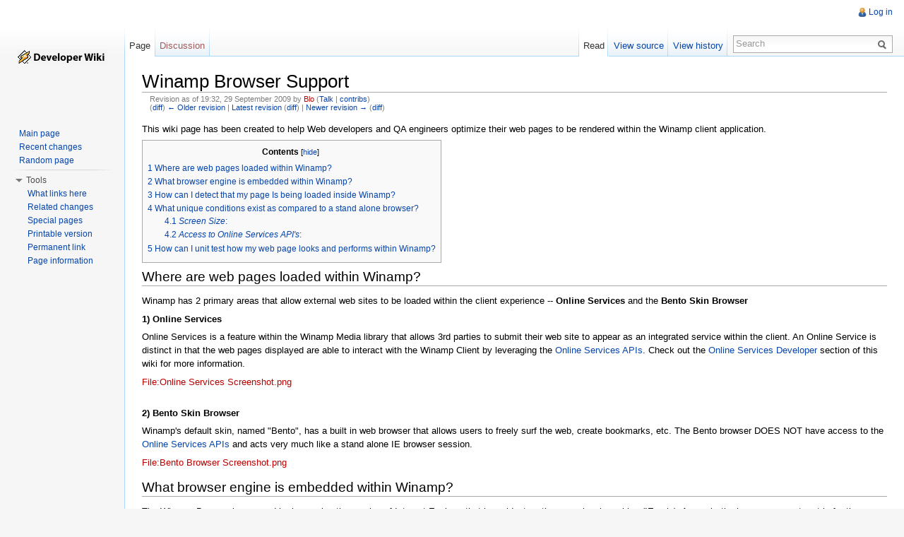

--- FILE ---
content_type: text/html; charset=UTF-8
request_url: http://wiki.shoutcast.com/index.php?title=Winamp_Browser_Support&oldid=59377
body_size: 7710
content:
<!DOCTYPE html>
<html lang="en" dir="ltr" class="client-nojs">
<head>
<meta charset="UTF-8" /><title>Winamp Browser Support - Winamp Developer Wiki</title>
<meta name="generator" content="MediaWiki 1.22.3" />
<meta name="robots" content="noindex,nofollow" />
<link rel="shortcut icon" href="/favicon.ico" />
<link rel="search" type="application/opensearchdescription+xml" href="/opensearch_desc.php" title="Winamp Developer Wiki (en)" />
<link rel="EditURI" type="application/rsd+xml" href="http://wiki.shoutcast.com/api.php?action=rsd" />
<link rel="alternate" type="application/atom+xml" title="Winamp Developer Wiki Atom feed" href="/index.php?title=Special:RecentChanges&amp;feed=atom" />
<link rel="stylesheet" href="http://wiki.shoutcast.com/load.php?debug=false&amp;lang=en&amp;modules=mediawiki.legacy.commonPrint%2Cshared%7Cskins.vector&amp;only=styles&amp;skin=vector&amp;*" />
<meta name="ResourceLoaderDynamicStyles" content="" />
<style>a:lang(ar),a:lang(ckb),a:lang(kk-arab),a:lang(mzn),a:lang(ps),a:lang(ur){text-decoration:none}
/* cache key: winamp_wiki:resourceloader:filter:minify-css:7:e6b414ee754ec6da55ec294acb4ce54b */</style>

<script src="http://wiki.shoutcast.com/load.php?debug=false&amp;lang=en&amp;modules=startup&amp;only=scripts&amp;skin=vector&amp;*"></script>
<script>if(window.mw){
mw.config.set({"wgCanonicalNamespace":"","wgCanonicalSpecialPageName":false,"wgNamespaceNumber":0,"wgPageName":"Winamp_Browser_Support","wgTitle":"Winamp Browser Support","wgCurRevisionId":61409,"wgRevisionId":59377,"wgArticleId":44823,"wgIsArticle":true,"wgIsRedirect":false,"wgAction":"view","wgUserName":null,"wgUserGroups":["*"],"wgCategories":["Pages with broken file links"],"wgBreakFrames":false,"wgPageContentLanguage":"en","wgPageContentModel":"wikitext","wgSeparatorTransformTable":["",""],"wgDigitTransformTable":["",""],"wgDefaultDateFormat":"dmy","wgMonthNames":["","January","February","March","April","May","June","July","August","September","October","November","December"],"wgMonthNamesShort":["","Jan","Feb","Mar","Apr","May","Jun","Jul","Aug","Sep","Oct","Nov","Dec"],"wgRelevantPageName":"Winamp_Browser_Support","wgIsProbablyEditable":false,"wgRestrictionEdit":[],"wgRestrictionMove":[]});
}</script><script>if(window.mw){
mw.loader.implement("user.options",function(){mw.user.options.set({"ccmeonemails":0,"cols":80,"date":"default","diffonly":0,"disablemail":0,"disablesuggest":0,"editfont":"default","editondblclick":0,"editsection":1,"editsectiononrightclick":0,"enotifminoredits":0,"enotifrevealaddr":0,"enotifusertalkpages":1,"enotifwatchlistpages":0,"extendwatchlist":0,"fancysig":0,"forceeditsummary":0,"gender":"unknown","hideminor":0,"hidepatrolled":0,"imagesize":2,"justify":0,"math":1,"minordefault":0,"newpageshidepatrolled":0,"nocache":0,"noconvertlink":0,"norollbackdiff":0,"numberheadings":0,"previewonfirst":0,"previewontop":1,"rcdays":7,"rclimit":50,"rememberpassword":0,"rows":25,"searchlimit":20,"showhiddencats":0,"shownumberswatching":1,"showtoc":1,"showtoolbar":1,"skin":"vector","stubthreshold":0,"thumbsize":2,"underline":2,"uselivepreview":0,"usenewrc":0,"vector-simplesearch":1,"watchcreations":0,"watchdefault":0,"watchdeletion":0,"watchlistdays":3,"watchlisthideanons":0,"watchlisthidebots":0,
"watchlisthideliu":0,"watchlisthideminor":0,"watchlisthideown":0,"watchlisthidepatrolled":0,"watchmoves":0,"wllimit":250,"useeditwarning":1,"prefershttps":1,"language":"en","variant-gan":"gan","variant-iu":"iu","variant-kk":"kk","variant-ku":"ku","variant-shi":"shi","variant-sr":"sr","variant-tg":"tg","variant-uz":"uz","variant-zh":"zh","searchNs0":true,"searchNs1":false,"searchNs2":false,"searchNs3":false,"searchNs4":false,"searchNs5":false,"searchNs6":false,"searchNs7":false,"searchNs8":false,"searchNs9":false,"searchNs10":false,"searchNs11":false,"searchNs12":false,"searchNs13":false,"searchNs14":false,"searchNs15":false,"variant":"en"});},{},{});mw.loader.implement("user.tokens",function(){mw.user.tokens.set({"editToken":"+\\","patrolToken":false,"watchToken":false});},{},{});
/* cache key: winamp_wiki:resourceloader:filter:minify-js:7:5a69c7e0fa6557851b6dea8a62efaffb */
}</script>
<script>if(window.mw){
mw.loader.load(["mediawiki.page.startup","mediawiki.legacy.wikibits","mediawiki.legacy.ajax","skins.vector.js"]);
}</script>
<!--[if lt IE 7]><style type="text/css">body{behavior:url("/skins/vector/csshover.min.htc")}</style><![endif]--></head>
<body class="mediawiki ltr sitedir-ltr ns-0 ns-subject page-Winamp_Browser_Support skin-vector action-view vector-animateLayout">
		<div id="mw-page-base" class="noprint"></div>
		<div id="mw-head-base" class="noprint"></div>
		<div id="content" class="mw-body" role="main">
			<a id="top"></a>
			<div id="mw-js-message" style="display:none;"></div>
						<h1 id="firstHeading" class="firstHeading" lang="en"><span dir="auto">Winamp Browser Support</span></h1>
			<div id="bodyContent">
								<div id="siteSub">From Winamp Developer Wiki</div>
								<div id="contentSub"><div id="mw-revision-info">Revision as of 19:32, 29 September 2009 by <a href="/index.php?title=User:Blo&amp;action=edit&amp;redlink=1" class="new mw-userlink" title="User:Blo (page does not exist)">Blo</a>  <span class="mw-usertoollinks">(<a href="/wiki/User_talk:Blo" title="User talk:Blo">Talk</a> | <a href="/wiki/Special:Contributions/Blo" title="Special:Contributions/Blo">contribs</a>)</span></div><br />
				<div id="mw-revision-nav">(<a href="/index.php?title=Winamp_Browser_Support&amp;diff=prev&amp;oldid=59377" title="Winamp Browser Support">diff</a>) <a href="/index.php?title=Winamp_Browser_Support&amp;direction=prev&amp;oldid=59377" title="Winamp Browser Support">← Older revision</a> | <a href="/wiki/Winamp_Browser_Support" title="Winamp Browser Support">Latest revision</a> (<a href="/index.php?title=Winamp_Browser_Support&amp;diff=cur&amp;oldid=59377" title="Winamp Browser Support">diff</a>) | <a href="/index.php?title=Winamp_Browser_Support&amp;direction=next&amp;oldid=59377" title="Winamp Browser Support">Newer revision →</a> (<a href="/index.php?title=Winamp_Browser_Support&amp;diff=next&amp;oldid=59377" title="Winamp Browser Support">diff</a>)</div></div>
												<div id="jump-to-nav" class="mw-jump">
					Jump to:					<a href="#mw-navigation">navigation</a>, 					<a href="#p-search">search</a>
				</div>
				<div id="mw-content-text" lang="en" dir="ltr" class="mw-content-ltr"><p>This wiki page has been created to help Web developers and QA engineers optimize their web pages to be rendered within the Winamp client application. 
</p>
<div id="toc" class="toc"><div id="toctitle"><h2>Contents</h2></div>
<ul>
<li class="toclevel-1 tocsection-1"><a href="#Where_are_web_pages_loaded_within_Winamp.3F"><span class="tocnumber">1</span> <span class="toctext">Where are web pages loaded within Winamp?</span></a></li>
<li class="toclevel-1 tocsection-2"><a href="#What_browser_engine_is_embedded_within_Winamp.3F"><span class="tocnumber">2</span> <span class="toctext">What browser engine is embedded within Winamp?</span></a></li>
<li class="toclevel-1 tocsection-3"><a href="#How_can_I_detect_that_my_page_Is_being_loaded_inside_Winamp.3F"><span class="tocnumber">3</span> <span class="toctext">How can I detect that my page Is being loaded inside Winamp?</span></a></li>
<li class="toclevel-1 tocsection-4"><a href="#What_unique_conditions_exist_as_compared_to_a_stand_alone_browser.3F"><span class="tocnumber">4</span> <span class="toctext">What unique conditions exist as compared to a stand alone browser?</span></a>
<ul>
<li class="toclevel-2 tocsection-5"><a href="#Screen_Size:"><span class="tocnumber">4.1</span> <span class="toctext"><i>Screen Size</i>:</span></a></li>
<li class="toclevel-2 tocsection-6"><a href="#Access_to_Online_Services_API.27s:"><span class="tocnumber">4.2</span> <span class="toctext"><i>Access to Online Services API's</i>:</span></a></li>
</ul>
</li>
<li class="toclevel-1 tocsection-7"><a href="#How_can_I_unit_test_how_my_web_page_looks_and_performs_within_Winamp.3F"><span class="tocnumber">5</span> <span class="toctext">How can I unit test how my web page looks and performs within Winamp?</span></a></li>
</ul>
</div>

<h2><span class="mw-headline" id="Where_are_web_pages_loaded_within_Winamp.3F">Where are web pages loaded within Winamp?</span></h2>
<p>Winamp has 2 primary areas that allow external web sites to be loaded within the client experience -- <b>Online Services</b> and the <b>Bento Skin Browser</b>
</p><p><b>1) Online Services</b>
</p><p>Online Services is a feature within the Winamp Media library that allows 3rd parties to submit their web site to appear as an integrated service within the client. An Online Service is distinct in that the web pages displayed are able to interact with the Winamp Client by leveraging the <a href="/wiki/Online_Service_Developer#JavaScript_APIs" title="Online Service Developer">Online Services APIs</a>. Check out the <a href="/wiki/Online_Service_Developer" title="Online Service Developer">Online Services Developer</a> section of this wiki for more information.
</p><p><a href="/index.php?title=Special:Upload&amp;wpDestFile=Online_Services_Screenshot.png" class="new" title="File:Online Services Screenshot.png">File:Online Services Screenshot.png</a>
</p><p><br />
<b>2) Bento Skin Browser</b>
</p><p>Winamp's default skin, named "Bento", has a built in web browser that allows users to freely surf the web, create bookmarks, etc. The Bento browser DOES NOT have access to the <a href="/wiki/Online_Service_Developer#JavaScript_APIs" title="Online Service Developer">Online Services APIs</a> and acts very much like a stand alone IE browser session.
</p><p><a href="/index.php?title=Special:Upload&amp;wpDestFile=Bento_Browser_Screenshot.png" class="new" title="File:Bento Browser Screenshot.png">File:Bento Browser Screenshot.png</a>
</p>
<h2><span class="mw-headline" id="What_browser_engine_is_embedded_within_Winamp.3F">What browser engine is embedded within Winamp?</span></h2>
<p>The Winamp Browser is powered by leveraging the version of Internet Explorer that is resident on the users local machine (IE only). As such, the browser support matrix for the Winamp client is shown in the image below.
</p><p><a href="/index.php?title=Special:Upload&amp;wpDestFile=Winamp_Browser_Support_Matrix.png" class="new" title="File:Winamp Browser Support Matrix.png">File:Winamp Browser Support Matrix.png</a>
</p>
<h2><span class="mw-headline" id="How_can_I_detect_that_my_page_Is_being_loaded_inside_Winamp.3F">How can I detect that my page Is being loaded inside Winamp?</span></h2>
<p><b>1) Online Services</b>: The easiest way to determine if the web page is being loaded within the Winamp online services is by checking for Winamp specific strings in the user agent (see below). 
</p><p>Example: Mozilla/4.0 (compatible; MSIE 6.0; Windows NT 5.1; SV1; .NET CLR 1.1.4322; .NET CLR 2.0.50727; .NET CLR 3.0.04506.30; .NET CLR 3.0.04506.648) <b>omBrowser</b>/1.3 (<b>Winamp</b> 5.57 build 2596 Beta, JSAPI2)
</p><p><br />
<b>2) Bento Browser</b>: As stated earlier, the Bento Browser acts very much like a stand alone IE browser session and does not convey any Winamp specific hooks (e.g, no Winamp strings in user agent, no access to Winamp API's).
</p>
<h2><span class="mw-headline" id="What_unique_conditions_exist_as_compared_to_a_stand_alone_browser.3F">What unique conditions exist as compared to a stand alone browser?</span></h2>
<p>NOTE: This section relates only to Online Services
</p>
<h3><span class="mw-headline" id="Screen_Size:"><i>Screen Size</i>:</span></h3>
<p>The biggest difference is the available screen real estate. The browser window that loads within Winamp is significantly smaller than a fullscreen stand alone browser window. To avoid horizontal scroll bars from appearing by default, the page grid size that designers and web page creators should target for is 660p wide (see image below).
</p><p>Once a web page detects that its being loaded within Winamp, its recommended that the page modifies its CSS to accommodate the smaller dimensions (or redirect to a alternate web page that is specifically optimized to render in Winamp).
</p><p><a href="/index.php?title=Special:Upload&amp;wpDestFile=Winamp_Client_Browser_Default_Page_Grid.png" class="new" title="File:Winamp Client Browser Default Page Grid.png">File:Winamp Client Browser Default Page Grid.png</a>
</p><p><br />
</p>
<h3><span class="mw-headline" id="Access_to_Online_Services_API.27s:"><i>Access to Online Services API's</i>:</span></h3>
<p>Your web page is now inside of the Winamp media player, make the experience contextually relevant to Winamp's media centric users by leveraging the <a href="/wiki/Complete_JavaScript_API_technology_framework#Overview" title="Complete JavaScript API technology framework">Online Servcies API's</a>. 
</p><p>For example, you might want to use the Skins API to adjust the colors of your service to blend with active color palatte of the users client. If you have on-demand media, you can use the Transport API to have Winamp natively control the playback of streaming audio/video. 
</p><p>The screenshot below is highlighting an example of a website using the Transport API to fetch metadata for the users currently playing asset and automatically programming a relevant experience based on that metadata.
</p><p><a href="/index.php?title=Special:Upload&amp;wpDestFile=Example_Use_of_Online_Serivces_API.png" class="new" title="File:Example Use of Online Serivces API.png">File:Example Use of Online Serivces API.png</a>
</p>
<h2><span class="mw-headline" id="How_can_I_unit_test_how_my_web_page_looks_and_performs_within_Winamp.3F">How can I unit test how my web page looks and performs within Winamp?</span></h2>
<p><b>1) Online Services</b>
</p><p>Winamp provides a <a rel="nofollow" class="external text" href="http://download.nullsoft.com/winamp/plugin-dev/wa_webdev.exe">web developer plugin</a> to help you unit test your web page inside of the Winamp client. You can download it <a rel="nofollow" class="external text" href="http://download.nullsoft.com/winamp/plugin-dev/wa_webdev.exe">here</a>. 
</p><p>Basically this plugin works very similarly to the Online Services node in the Media library, but allows you to create "test services" with parameters you specify.  The plugin also makes available a test page for our <a href="/wiki/Online_Service_Developer#JavaScript_APIs" title="Online Service Developer">Online Services APIs</a>.
</p><p>To use it, you'd just install the latest publically available Winamp Client, version 5.56+ (<a rel="nofollow" class="external free" href="http://www.winamp.com/player/">http://www.winamp.com/player/</a> if you don't have it already), then run the installer for the web developer plugin (wa_webdev.exe). Note: Winamp.exe should be closed when you install the web developer plugin.
</p><p>Once you've installed it, launch Winamp and you'll see a <b>"WebDev Platform"</b> item in your Media Library on the bottom left (see example image below).
</p><p><a href="/index.php?title=Special:Upload&amp;wpDestFile=Wa_webdev.png" class="new" title="File:Wa webdev.png">File:Wa webdev.png</a>
</p><p>The area to the right has the embedded browsing experience, where the online service would be loaded, When you click on the <b>WebDev Platform</b>, you'll see a web page that has links to both the "JSAPI2 Test Page" which shows simple examples of available Winamp Javascript API calls, and a "Create Your Own Service" link, which allows you to enter a URL and title, and create a sub-node under the WebDev Platform Item (see image below). 
</p><p>Here is where you should enter the url of the web page you'd like to unit test (you can load a local file path or hosted url). Don't worry about the service ID or Icon fields. After you hit save, a sub-node under the WebDev Platform item will be created and it will behave exactly as your online service would.
</p><p><a href="/index.php?title=Special:Upload&amp;wpDestFile=Create_Test_Service2.png" class="new" title="File:Create Test Service2.png">File:Create Test Service2.png</a>
</p><p><b>2) Bento Browser</b>
</p><p>Unit testing your web page inside of the Bento browser is very easy. Just run a recent version of Winamp and click on the Bento browser and enter the url of the web page you'd like to test (see image below).  It's important to note that the Bento browser inside of the Winamp client is not where an online service would load, and does not give a webpage access to the JSAPI functions.
</p><p><a href="/index.php?title=Special:Upload&amp;wpDestFile=Browser_test.png" class="new" title="File:Browser test.png">File:Browser test.png</a>
</p>
<!-- 
NewPP limit report
CPU time usage: 0.027 seconds
Real time usage: 0.043 seconds
Preprocessor visited node count: 27/1000000
Preprocessor generated node count: 32/1000000
Post‐expand include size: 0/2097152 bytes
Template argument size: 0/2097152 bytes
Highest expansion depth: 2/40
Expensive parser function count: 0/100
-->
</div>								<div class="printfooter">
				Retrieved from "<a href="http://wiki.shoutcast.com/index.php?title=Winamp_Browser_Support&amp;oldid=59377">http://wiki.shoutcast.com/index.php?title=Winamp_Browser_Support&amp;oldid=59377</a>"				</div>
												<div id='catlinks' class='catlinks'><div id="mw-normal-catlinks" class="mw-normal-catlinks"><a href="/wiki/Special:Categories" title="Special:Categories">Category</a>: <ul><li><a href="/index.php?title=Category:Pages_with_broken_file_links&amp;action=edit&amp;redlink=1" class="new" title="Category:Pages with broken file links (page does not exist)">Pages with broken file links</a></li></ul></div></div>												<div class="visualClear"></div>
							</div>
		</div>
		<div id="mw-navigation">
			<h2>Navigation menu</h2>
			<div id="mw-head">
				<div id="p-personal" role="navigation" class="" aria-labelledby="p-personal-label">
	<h3 id="p-personal-label">Personal tools</h3>
	<ul>
<li id="pt-login"><a href="/index.php?title=Special:UserLogin&amp;returnto=Winamp+Browser+Support&amp;returntoquery=oldid%3D59377" title="You are encouraged to log in; however, it is not mandatory [o]" accesskey="o">Log in</a></li>	</ul>
</div>
				<div id="left-navigation">
					<div id="p-namespaces" role="navigation" class="vectorTabs" aria-labelledby="p-namespaces-label">
	<h3 id="p-namespaces-label">Namespaces</h3>
	<ul>
					<li  id="ca-nstab-main" class="selected"><span><a href="/wiki/Winamp_Browser_Support"  title="View the content page [c]" accesskey="c">Page</a></span></li>
					<li  id="ca-talk" class="new"><span><a href="/index.php?title=Talk:Winamp_Browser_Support&amp;action=edit&amp;redlink=1"  title="Discussion about the content page [t]" accesskey="t">Discussion</a></span></li>
			</ul>
</div>
<div id="p-variants" role="navigation" class="vectorMenu emptyPortlet" aria-labelledby="p-variants-label">
	<h3 id="mw-vector-current-variant">
		</h3>
	<h3 id="p-variants-label"><span>Variants</span><a href="#"></a></h3>
	<div class="menu">
		<ul>
					</ul>
	</div>
</div>
				</div>
				<div id="right-navigation">
					<div id="p-views" role="navigation" class="vectorTabs" aria-labelledby="p-views-label">
	<h3 id="p-views-label">Views</h3>
	<ul>
					<li id="ca-view" class="selected"><span><a href="/wiki/Winamp_Browser_Support" >Read</a></span></li>
					<li id="ca-viewsource"><span><a href="/index.php?title=Winamp_Browser_Support&amp;action=edit&amp;oldid=59377"  title="This page is protected.&#10;You can view its source [e]" accesskey="e">View source</a></span></li>
					<li id="ca-history" class="collapsible"><span><a href="/index.php?title=Winamp_Browser_Support&amp;action=history"  title="Past revisions of this page [h]" accesskey="h">View history</a></span></li>
			</ul>
</div>
<div id="p-cactions" role="navigation" class="vectorMenu emptyPortlet" aria-labelledby="p-cactions-label">
	<h3 id="p-cactions-label"><span>Actions</span><a href="#"></a></h3>
	<div class="menu">
		<ul>
					</ul>
	</div>
</div>
<div id="p-search" role="search">
	<h3><label for="searchInput">Search</label></h3>
	<form action="/index.php" id="searchform">
				<div id="simpleSearch">
						<input name="search" placeholder="Search" title="Search Winamp Developer Wiki [f]" accesskey="f" id="searchInput" />						<button type="submit" name="button" title="Search the pages for this text" id="searchButton"><img src="/skins/vector/images/search-ltr.png?303" alt="Search" width="12" height="13" /></button>								<input type='hidden' name="title" value="Special:Search"/>
		</div>
	</form>
</div>
				</div>
			</div>
			<div id="mw-panel">
					<div id="p-logo" role="banner"><a style="background-image: url(/skins/common/images/wiki_logo.gif);" href="/wiki/Main_Page"  title="Visit the main page"></a></div>
				<div class="portal" role="navigation" id='p-navigation' aria-labelledby='p-navigation-label'>
	<h3 id='p-navigation-label'>Navigation</h3>
	<div class="body">
		<ul>
			<li id="n-mainpage-description"><a href="/wiki/Main_Page" title="Visit the main page [z]" accesskey="z">Main page</a></li>
			<li id="n-recentchanges"><a href="/wiki/Special:RecentChanges" title="A list of recent changes in the wiki [r]" accesskey="r">Recent changes</a></li>
			<li id="n-randompage"><a href="/wiki/Special:Random" title="Load a random page [x]" accesskey="x">Random page</a></li>
		</ul>
	</div>
</div>
<div class="portal" role="navigation" id='p-tb' aria-labelledby='p-tb-label'>
	<h3 id='p-tb-label'>Tools</h3>
	<div class="body">
		<ul>
			<li id="t-whatlinkshere"><a href="/wiki/Special:WhatLinksHere/Winamp_Browser_Support" title="A list of all wiki pages that link here [j]" accesskey="j">What links here</a></li>
			<li id="t-recentchangeslinked"><a href="/wiki/Special:RecentChangesLinked/Winamp_Browser_Support" title="Recent changes in pages linked from this page [k]" accesskey="k">Related changes</a></li>
			<li id="t-specialpages"><a href="/wiki/Special:SpecialPages" title="A list of all special pages [q]" accesskey="q">Special pages</a></li>
			<li id="t-print"><a href="/index.php?title=Winamp_Browser_Support&amp;oldid=59377&amp;printable=yes" rel="alternate" title="Printable version of this page [p]" accesskey="p">Printable version</a></li>
			<li id="t-permalink"><a href="/index.php?title=Winamp_Browser_Support&amp;oldid=59377" title="Permanent link to this revision of the page">Permanent link</a></li>
			<li id="t-info"><a href="/index.php?title=Winamp_Browser_Support&amp;action=info">Page information</a></li>
		</ul>
	</div>
</div>
			</div>
		</div>
		<div id="footer" role="contentinfo">
							<ul id="footer-places">
											<li id="footer-places-privacy"><a href="/wiki/Winamp_Developer_Wiki:Privacy_policy" title="Winamp Developer Wiki:Privacy policy">Privacy policy</a></li>
											<li id="footer-places-about"><a href="/wiki/Winamp_Developer_Wiki:About" title="Winamp Developer Wiki:About">About Winamp Developer Wiki</a></li>
											<li id="footer-places-disclaimer"><a href="/wiki/Winamp_Developer_Wiki:General_disclaimer" title="Winamp Developer Wiki:General disclaimer">Disclaimers</a></li>
									</ul>
										<ul id="footer-icons" class="noprint">
					<li id="footer-poweredbyico">
						<a href="//www.mediawiki.org/"><img src="/skins/common/images/poweredby_mediawiki_88x31.png" alt="Powered by MediaWiki" width="88" height="31" /></a>
					</li>
				</ul>
						<div style="clear:both"></div>
		</div>
		<script>/*<![CDATA[*/window.jQuery && jQuery.ready();/*]]>*/</script><script>if(window.mw){
mw.loader.state({"site":"loading","user":"ready","user.groups":"ready"});
}</script>
<script>if(window.mw){
mw.loader.load(["mediawiki.action.view.postEdit","mediawiki.user","mediawiki.hidpi","mediawiki.page.ready","mediawiki.searchSuggest","skins.vector.collapsibleNav"],null,true);
}</script>
<script>if(window.mw){
mw.loader.state({"site":"ready"});
}</script>
<script type="text/javascript">
var gaJsHost = (("https:" == document.location.protocol) ? "https://ssl." : "http://www.");
document.write(unescape("%3Cscript src='" + gaJsHost + "google-analytics.com/ga.js' type='text/javascript'%3E%3C/script%3E"));
</script>
<script type="text/javascript">
try {
var pageTracker = _gat._getTracker("UA-48655908-1");
pageTracker._trackPageview();
} catch(err) {}
</script><!-- Served in 0.105 secs. -->
	</body>
</html>


--- FILE ---
content_type: text/javascript; charset=utf-8
request_url: http://wiki.shoutcast.com/load.php?debug=false&lang=en&modules=startup&only=scripts&skin=vector&*
body_size: 12957
content:
function isCompatible(ua){if(ua===undefined){ua=navigator.userAgent;}return!((ua.indexOf('MSIE')!==-1&&parseFloat(ua.split('MSIE')[1])<6)||(ua.indexOf('Firefox/')!==-1&&parseFloat(ua.split('Firefox/')[1])<3)||ua.match(/BlackBerry[^\/]*\/[1-5]\./)||ua.match(/webOS\/1\.[0-4]/)||ua.match(/PlayStation/i)||ua.match(/SymbianOS|Series60/)||ua.match(/NetFront/)||ua.match(/Opera Mini/)||ua.match(/S40OviBrowser/));}var startUp=function(){mw.config=new mw.Map(true);mw.loader.addSource({"local":{"loadScript":"/load.php","apiScript":"/api.php"}});mw.loader.register([["site","1637856444",[],"site"],["noscript","1637856444",[],"noscript"],["startup","1691103248",[],"startup"],["filepage","1637856444"],["user.groups","1637856444",[],"user"],["user","1637856444",[],"user"],["user.cssprefs","1637856444",["mediawiki.user"],"private"],["user.options","1637856444",[],"private"],["user.tokens","1637856444",[],"private"],["mediawiki.language.data","1637856444",["mediawiki.language.init"]],[
"skins.cologneblue","1637856444"],["skins.modern","1637856444"],["skins.monobook","1637856444"],["skins.vector","1637856444"],["skins.vector.beta","1637856444"],["skins.vector.js","1637856444",["jquery.delayedBind"]],["skins.vector.collapsibleNav","1640335947",["jquery.client","jquery.cookie","jquery.tabIndex"]],["jquery","1637856444"],["jquery.appear","1637856444"],["jquery.arrowSteps","1637856444"],["jquery.async","1637856444"],["jquery.autoEllipsis","1637856444",["jquery.highlightText"]],["jquery.badge","1637856444",["mediawiki.language"]],["jquery.byteLength","1637856444"],["jquery.byteLimit","1637856444",["jquery.byteLength"]],["jquery.checkboxShiftClick","1637856444"],["jquery.chosen","1637856444"],["jquery.client","1637856444"],["jquery.color","1637856444",["jquery.colorUtil"]],["jquery.colorUtil","1637856444"],["jquery.cookie","1637856444"],["jquery.delayedBind","1637856444"],["jquery.expandableField","1637856444",["jquery.delayedBind"]],["jquery.farbtastic","1637856444",[
"jquery.colorUtil"]],["jquery.footHovzer","1637856444"],["jquery.form","1637856444"],["jquery.getAttrs","1637856444"],["jquery.hidpi","1637856444"],["jquery.highlightText","1637856444",["jquery.mwExtension"]],["jquery.hoverIntent","1637856444"],["jquery.json","1637856444"],["jquery.localize","1637856444"],["jquery.makeCollapsible","1640335947"],["jquery.mockjax","1637856444"],["jquery.mw-jump","1637856444"],["jquery.mwExtension","1637856444"],["jquery.placeholder","1637856444"],["jquery.qunit","1637856444"],["jquery.qunit.completenessTest","1637856444",["jquery.qunit"]],["jquery.spinner","1637856444"],["jquery.jStorage","1637856444",["jquery.json"]],["jquery.suggestions","1637856444",["jquery.autoEllipsis"]],["jquery.tabIndex","1637856444"],["jquery.tablesorter","1666149706",["jquery.mwExtension","mediawiki.language.months"]],["jquery.textSelection","1637856444",["jquery.client"]],["jquery.validate","1637856444"],["jquery.xmldom","1637856444"],["jquery.tipsy","1637856444"],[
"jquery.ui.core","1637856444",["jquery"],"jquery.ui"],["jquery.ui.widget","1637856444",[],"jquery.ui"],["jquery.ui.mouse","1637856444",["jquery.ui.widget"],"jquery.ui"],["jquery.ui.position","1637856444",[],"jquery.ui"],["jquery.ui.draggable","1637856444",["jquery.ui.core","jquery.ui.mouse","jquery.ui.widget"],"jquery.ui"],["jquery.ui.droppable","1637856444",["jquery.ui.core","jquery.ui.mouse","jquery.ui.widget","jquery.ui.draggable"],"jquery.ui"],["jquery.ui.resizable","1637856444",["jquery.ui.core","jquery.ui.widget","jquery.ui.mouse"],"jquery.ui"],["jquery.ui.selectable","1637856444",["jquery.ui.core","jquery.ui.widget","jquery.ui.mouse"],"jquery.ui"],["jquery.ui.sortable","1637856444",["jquery.ui.core","jquery.ui.widget","jquery.ui.mouse"],"jquery.ui"],["jquery.ui.accordion","1637856444",["jquery.ui.core","jquery.ui.widget"],"jquery.ui"],["jquery.ui.autocomplete","1637856444",["jquery.ui.core","jquery.ui.widget","jquery.ui.position"],"jquery.ui"],["jquery.ui.button","1637856444",[
"jquery.ui.core","jquery.ui.widget"],"jquery.ui"],["jquery.ui.datepicker","1637856444",["jquery.ui.core"],"jquery.ui"],["jquery.ui.dialog","1637856444",["jquery.ui.core","jquery.ui.widget","jquery.ui.button","jquery.ui.draggable","jquery.ui.mouse","jquery.ui.position","jquery.ui.resizable"],"jquery.ui"],["jquery.ui.progressbar","1637856444",["jquery.ui.core","jquery.ui.widget"],"jquery.ui"],["jquery.ui.slider","1637856444",["jquery.ui.core","jquery.ui.widget","jquery.ui.mouse"],"jquery.ui"],["jquery.ui.tabs","1637856444",["jquery.ui.core","jquery.ui.widget"],"jquery.ui"],["jquery.effects.core","1637856444",["jquery"],"jquery.ui"],["jquery.effects.blind","1637856444",["jquery.effects.core"],"jquery.ui"],["jquery.effects.bounce","1637856444",["jquery.effects.core"],"jquery.ui"],["jquery.effects.clip","1637856444",["jquery.effects.core"],"jquery.ui"],["jquery.effects.drop","1637856444",["jquery.effects.core"],"jquery.ui"],["jquery.effects.explode","1637856444",["jquery.effects.core"],
"jquery.ui"],["jquery.effects.fade","1637856444",["jquery.effects.core"],"jquery.ui"],["jquery.effects.fold","1637856444",["jquery.effects.core"],"jquery.ui"],["jquery.effects.highlight","1637856444",["jquery.effects.core"],"jquery.ui"],["jquery.effects.pulsate","1637856444",["jquery.effects.core"],"jquery.ui"],["jquery.effects.scale","1637856444",["jquery.effects.core"],"jquery.ui"],["jquery.effects.shake","1637856444",["jquery.effects.core"],"jquery.ui"],["jquery.effects.slide","1637856444",["jquery.effects.core"],"jquery.ui"],["jquery.effects.transfer","1637856444",["jquery.effects.core"],"jquery.ui"],["mediawiki","1637856444"],["mediawiki.api","1637856444",["mediawiki.util"]],["mediawiki.api.category","1637856444",["mediawiki.api","mediawiki.Title"]],["mediawiki.api.edit","1637856444",["mediawiki.api","mediawiki.Title"]],["mediawiki.api.login","1637856444",["mediawiki.api"]],["mediawiki.api.parse","1637856444",["mediawiki.api"]],["mediawiki.api.watch","1637856444",["mediawiki.api",
"user.tokens"]],["mediawiki.icon","1637856444"],["mediawiki.debug","1637856444",["jquery.footHovzer"]],["mediawiki.debug.init","1637856444",["mediawiki.debug"]],["mediawiki.inspect","1637856444",["jquery.byteLength","jquery.json"]],["mediawiki.feedback","1637856444",["mediawiki.api.edit","mediawiki.Title","mediawiki.jqueryMsg","jquery.ui.dialog"]],["mediawiki.hidpi","1637856444",["jquery.hidpi"]],["mediawiki.htmlform","1640529401"],["mediawiki.notification","1637856444",["mediawiki.page.startup"]],["mediawiki.notify","1637856444"],["mediawiki.searchSuggest","1640335947",["jquery.autoEllipsis","jquery.client","jquery.placeholder","jquery.suggestions","mediawiki.api"]],["mediawiki.Title","1637856444",["jquery.byteLength","mediawiki.util"]],["mediawiki.Uri","1637856444"],["mediawiki.user","1637856444",["jquery.cookie","mediawiki.api","user.options","user.tokens"]],["mediawiki.util","1640335947",["jquery.client","jquery.cookie","jquery.mwExtension","mediawiki.notify"]],[
"mediawiki.action.edit","1637856444",["mediawiki.action.edit.styles","jquery.textSelection","jquery.byteLimit"]],["mediawiki.action.edit.styles","1637856444"],["mediawiki.action.edit.collapsibleFooter","1637856444",["jquery.makeCollapsible","mediawiki.icon"]],["mediawiki.action.edit.preview","1637856444",["jquery.form","jquery.spinner","mediawiki.action.history.diff"]],["mediawiki.action.history","1637856444",[],"mediawiki.action.history"],["mediawiki.action.history.diff","1637856444",[],"mediawiki.action.history"],["mediawiki.action.view.dblClickEdit","1637856444",["mediawiki.util","mediawiki.page.startup"]],["mediawiki.action.view.metadata","1640435346"],["mediawiki.action.view.postEdit","1640335947",["jquery.cookie","mediawiki.jqueryMsg"]],["mediawiki.action.view.rightClickEdit","1637856444"],["mediawiki.action.edit.editWarning","1643723343"],["mediawiki.action.watch.ajax","1637856444",["mediawiki.page.watch.ajax"]],["mediawiki.language","1637856444",["mediawiki.language.data",
"mediawiki.cldr"]],["mediawiki.cldr","1637856444",["mediawiki.libs.pluralruleparser"]],["mediawiki.libs.pluralruleparser","1637856444"],["mediawiki.language.init","1637856444"],["mediawiki.jqueryMsg","1637856444",["mediawiki.util","mediawiki.language"]],["mediawiki.language.months","1666149706",["mediawiki.language"]],["mediawiki.libs.jpegmeta","1637856444"],["mediawiki.page.gallery","1637856444"],["mediawiki.page.ready","1637856444",["jquery.checkboxShiftClick","jquery.makeCollapsible","jquery.placeholder","jquery.mw-jump","mediawiki.util"]],["mediawiki.page.startup","1637856444",["jquery.client","mediawiki.util"]],["mediawiki.page.patrol.ajax","1637856444",["mediawiki.page.startup","mediawiki.api","mediawiki.util","mediawiki.Title","mediawiki.notify","jquery.spinner","user.tokens"]],["mediawiki.page.watch.ajax","1640879175",["mediawiki.page.startup","mediawiki.api.watch","mediawiki.util","mediawiki.notify","jquery.mwExtension"]],["mediawiki.page.image.pagination","1637856444",[
"jquery.spinner"]],["mediawiki.special","1637856444"],["mediawiki.special.block","1637856444",["mediawiki.util"]],["mediawiki.special.changeemail","1659877576",["mediawiki.util"]],["mediawiki.special.changeslist","1637856444"],["mediawiki.special.changeslist.enhanced","1637856444"],["mediawiki.special.movePage","1637856444",["jquery.byteLimit"]],["mediawiki.special.pagesWithProp","1637856444"],["mediawiki.special.preferences","1637856444"],["mediawiki.special.recentchanges","1637856444",["mediawiki.special"]],["mediawiki.special.search","1640440022"],["mediawiki.special.undelete","1637856444"],["mediawiki.special.upload","1691103248",["mediawiki.libs.jpegmeta","mediawiki.util"]],["mediawiki.special.userlogin","1637856444"],["mediawiki.special.createaccount","1637856444"],["mediawiki.special.createaccount.js","1637856444",["mediawiki.jqueryMsg"]],["mediawiki.special.javaScriptTest","1637856444",["jquery.qunit"]],["mediawiki.tests.qunit.testrunner","1637856444",["jquery.getAttrs",
"jquery.qunit","jquery.qunit.completenessTest","mediawiki.page.startup","mediawiki.page.ready"]],["mediawiki.legacy.ajax","1637856444",["mediawiki.util","mediawiki.legacy.wikibits"]],["mediawiki.legacy.commonPrint","1637856444"],["mediawiki.legacy.config","1637856444",["mediawiki.legacy.wikibits"]],["mediawiki.legacy.protect","1637856444",["jquery.byteLimit"]],["mediawiki.legacy.shared","1637856444"],["mediawiki.legacy.oldshared","1637856444"],["mediawiki.legacy.upload","1637856444",["jquery.spinner","mediawiki.api","mediawiki.Title","mediawiki.util"]],["mediawiki.legacy.wikibits","1637856444",["mediawiki.util"]],["mediawiki.ui","1637856444"],["ext.geshi.local","1637856444"]]);mw.config.set({"wgLoadScript":"/load.php","debug":false,"skin":"vector","stylepath":"/skins","wgUrlProtocols":
"http\\:\\/\\/|https\\:\\/\\/|ftp\\:\\/\\/|ftps\\:\\/\\/|ssh\\:\\/\\/|sftp\\:\\/\\/|irc\\:\\/\\/|ircs\\:\\/\\/|xmpp\\:|sip\\:|sips\\:|gopher\\:\\/\\/|telnet\\:\\/\\/|nntp\\:\\/\\/|worldwind\\:\\/\\/|mailto\\:|tel\\:|sms\\:|news\\:|svn\\:\\/\\/|git\\:\\/\\/|mms\\:\\/\\/|bitcoin\\:|magnet\\:|urn\\:|geo\\:|\\/\\/","wgArticlePath":"/wiki/$1","wgScriptPath":"","wgScriptExtension":".php","wgScript":"/index.php","wgVariantArticlePath":false,"wgActionPaths":{},"wgServer":"http://wiki.shoutcast.com","wgUserLanguage":"en","wgContentLanguage":"en","wgVersion":"1.22.3","wgEnableAPI":true,"wgEnableWriteAPI":true,"wgMainPageTitle":"Main Page","wgFormattedNamespaces":{"-2":"Media","-1":"Special","0":"","1":"Talk","2":"User","3":"User talk","4":"Winamp Developer Wiki","5":"Winamp Developer Wiki talk","6":"File","7":"File talk","8":"MediaWiki","9":"MediaWiki talk","10":"Template","11":"Template talk","12":"Help","13":"Help talk","14":"Category","15":"Category talk"},"wgNamespaceIds":{"media":-2,
"special":-1,"":0,"talk":1,"user":2,"user_talk":3,"winamp_developer_wiki":4,"winamp_developer_wiki_talk":5,"file":6,"file_talk":7,"mediawiki":8,"mediawiki_talk":9,"template":10,"template_talk":11,"help":12,"help_talk":13,"category":14,"category_talk":15,"image":6,"image_talk":7,"project":4,"project_talk":5},"wgSiteName":"Winamp Developer Wiki","wgFileExtensions":["png","gif","jpg","jpeg","doc","xls","mpp","pdf","ppt","tiff","bmp","docx","xlsx","pptx","ps","odt","ods","odp","odg"],"wgDBname":"winamp_wiki","wgFileCanRotate":false,"wgAvailableSkins":{"vector":"Vector","cologneblue":"CologneBlue","monobook":"MonoBook","modern":"Modern"},"wgExtensionAssetsPath":"/extensions","wgCookiePrefix":"winamp_wiki","wgResourceLoaderMaxQueryLength":-1,"wgCaseSensitiveNamespaces":[],"wgLegalTitleChars":" %!\"$\u0026'()*,\\-./0-9:;=?@A-Z\\\\\\^_`a-z~+\\u0080-\\uFFFF"});};if(isCompatible()){document.write(
"\u003Cscript src=\"/load.php?debug=false\u0026amp;lang=en\u0026amp;modules=jquery%2Cmediawiki\u0026amp;only=scripts\u0026amp;skin=vector\u0026amp;version=20200326T153601Z\"\u003E\u003C/script\u003E");}delete isCompatible;
/* cache key: winamp_wiki:resourceloader:filter:minify-js:7:0a16a0b9b179e95d402200d6da020b8e */